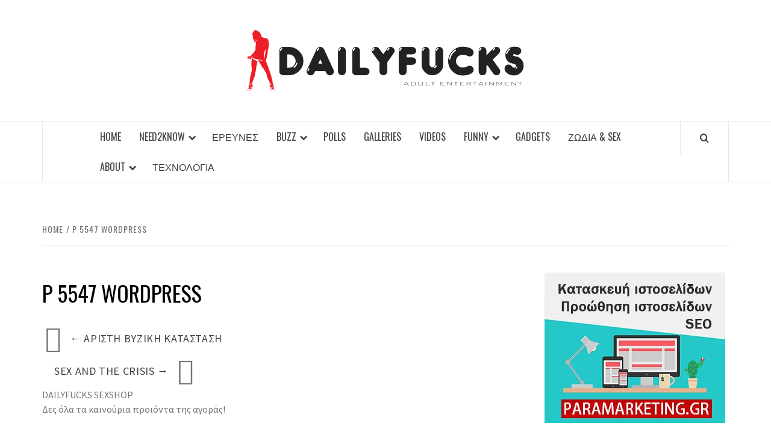

--- FILE ---
content_type: text/html; charset=UTF-8
request_url: https://dailyfucks.gr/p-5547-wordpress/
body_size: 14839
content:
<!doctype html>
<html lang="el" prefix="og: https://ogp.me/ns#">

<head>
  <meta charset="UTF-8">
  <meta name="viewport" content="width=device-width, initial-scale=1">
  <link rel="profile" href="http://gmpg.org/xfn/11">

  
<!-- Search Engine Optimization by Rank Math - https://rankmath.com/ -->
<title>p 5547 wordpress - Dailyfucks.gr</title>
<meta name="robots" content="follow, index, max-snippet:-1, max-video-preview:-1, max-image-preview:large"/>
<link rel="canonical" href="https://dailyfucks.gr/p-5547-wordpress/" />
<meta property="og:locale" content="el_GR" />
<meta property="og:type" content="article" />
<meta property="og:title" content="p 5547 wordpress - Dailyfucks.gr" />
<meta property="og:description" content="&larr; Άριστη βυζική κατάσταση Sex and the Crisis &rarr; DAILYFUCKS SEXSHOPΔες όλα τα καινούρια προιόντα" />
<meta property="og:url" content="https://dailyfucks.gr/p-5547-wordpress/" />
<meta property="og:site_name" content="Dailyfucks.gr" />
<meta property="og:updated_time" content="2020-09-19T11:19:48+03:00" />
<meta property="og:image" content="http://www.dailyfucks.gr/files/wp-content/plugins/wp-polls/images/loading.gif" />
<meta property="og:image:alt" content="p 5547 wordpress" />
<meta property="article:published_time" content="2019-01-29T14:26:38+02:00" />
<meta property="article:modified_time" content="2020-09-19T11:19:48+03:00" />
<meta name="twitter:card" content="summary_large_image" />
<meta name="twitter:title" content="p 5547 wordpress - Dailyfucks.gr" />
<meta name="twitter:description" content="&larr; Άριστη βυζική κατάσταση Sex and the Crisis &rarr; DAILYFUCKS SEXSHOPΔες όλα τα καινούρια προιόντα" />
<meta name="twitter:image" content="http://www.dailyfucks.gr/files/wp-content/plugins/wp-polls/images/loading.gif" />
<meta name="twitter:label1" content="Time to read" />
<meta name="twitter:data1" content="2 minutes" />
<script type="application/ld+json" class="rank-math-schema">{"@context":"https://schema.org","@graph":[{"@type":["Person","Organization"],"@id":"https://dailyfucks.gr/#person","name":"\u039a\u03c5\u03c1\u03b9\u03b1\u03ba\u03ae \u039a\u03b1\u03bd\u03bf\u03bd\u03af\u03b4\u03bf\u03c5","logo":{"@type":"ImageObject","@id":"https://dailyfucks.gr/#logo","url":"https://dailyfucks.gr/wp-content/uploads/2019/03/DAILYFUCKS-LOGO.png","contentUrl":"https://dailyfucks.gr/wp-content/uploads/2019/03/DAILYFUCKS-LOGO.png","caption":"Dailyfucks.gr","inLanguage":"el","width":"460","height":"101"},"image":{"@type":"ImageObject","@id":"https://dailyfucks.gr/#logo","url":"https://dailyfucks.gr/wp-content/uploads/2019/03/DAILYFUCKS-LOGO.png","contentUrl":"https://dailyfucks.gr/wp-content/uploads/2019/03/DAILYFUCKS-LOGO.png","caption":"Dailyfucks.gr","inLanguage":"el","width":"460","height":"101"}},{"@type":"WebSite","@id":"https://dailyfucks.gr/#website","url":"https://dailyfucks.gr","name":"Dailyfucks.gr","publisher":{"@id":"https://dailyfucks.gr/#person"},"inLanguage":"el"},{"@type":"ImageObject","@id":"http://www.dailyfucks.gr/files/wp-content/plugins/wp-polls/images/loading.gif","url":"http://www.dailyfucks.gr/files/wp-content/plugins/wp-polls/images/loading.gif","width":"200","height":"200","inLanguage":"el"},{"@type":"WebPage","@id":"https://dailyfucks.gr/p-5547-wordpress/#webpage","url":"https://dailyfucks.gr/p-5547-wordpress/","name":"p 5547 wordpress - Dailyfucks.gr","datePublished":"2019-01-29T14:26:38+02:00","dateModified":"2020-09-19T11:19:48+03:00","isPartOf":{"@id":"https://dailyfucks.gr/#website"},"primaryImageOfPage":{"@id":"http://www.dailyfucks.gr/files/wp-content/plugins/wp-polls/images/loading.gif"},"inLanguage":"el"},{"@type":"Person","@id":"https://dailyfucks.gr/author/","url":"https://dailyfucks.gr/author/","image":{"@type":"ImageObject","@id":"https://secure.gravatar.com/avatar/?s=96&amp;d=mm&amp;r=g","url":"https://secure.gravatar.com/avatar/?s=96&amp;d=mm&amp;r=g","inLanguage":"el"}},{"@type":"Article","headline":"p 5547 wordpress - Dailyfucks.gr","datePublished":"2019-01-29T14:26:38+02:00","dateModified":"2020-09-19T11:19:48+03:00","author":{"@id":"https://dailyfucks.gr/author/"},"publisher":{"@id":"https://dailyfucks.gr/#person"},"description":"\u039f\u03b9 \u03c4\u03b7\u03b3\u03b1\u03bd\u03b7\u03c4\u03ad\u03c2 \u03c0\u03b1\u03c4\u03ac\u03c4\u03b5\u03c2 \u03ba\u03b1\u03b9 \u03c4\u03b1 \u03c4\u03c3\u03b9\u03c0\u03c2 \u03c7\u03ac\u03c1\u03b7 \u03c3\u03c4\u03bf \u03b1\u03bb\u03ac\u03c4\u03b9 \u03c0\u03bf\u03c5 \u03c0\u03b5\u03c1\u03b9\u03ad\u03c7\u03bf\u03c5\u03bd \u03bc\u03b5\u03b9\u03ce\u03bd\u03bf\u03c5\u03bd \u03c4\u03b1 \u03b5\u03c0\u03af\u03c0\u03b5\u03b4\u03b1 \u03c4\u03c9\u03bd \u03bf\u03c1\u03bc\u03bf\u03bd\u03ce\u03bd \u03c0\u03bf\u03c5 \u03c0\u03c1\u03bf\u03ba\u03b1\u03bb\u03bf\u03cd\u03bd \u03ac\u03b3\u03c7\u03bf\u03c2, \u03b5\u03bd\u03ce \u03c0\u03b1\u03c1\u03ac\u03bb\u03bb\u03b7\u03bb\u03b1 \u03b1\u03c5\u03be\u03ac\u03bd\u03bf\u03c5\u03bd \u03c4\u03b1 \u03b5\u03c0\u03af\u03c0\u03b5\u03b4\u03b1 \u03c4\u03b7\u03c2 \u00ab\u03bf\u03c1\u03bc\u03cc\u03bd\u03b7\u03c2 \u03c4\u03bf\u03c5 \u03ad\u03c1\u03c9\u03c4\u03b1\u00bb \u03c3\u03c4\u03bf \u03b1\u03af\u03bc\u03b1. \u0388\u03c1\u03b5\u03c5\u03bd\u03b1 \u03c0\u03bf\u03c5 \u03b4\u03b7\u03bc\u03bf\u03c3\u03b9\u03b5\u03cd\u03b8\u03b7\u03ba\u03b5 \u03c3\u03c4\u03b7\u03bd Journal of Neuroscience \u03ad\u03b4\u03b5\u03b9\u03be\u03b5 \u03cc\u03c4\u03b9 \u03b7 \u03c0\u03c1\u03bf\u03c4\u03af\u03bc\u03b7\u03c3\u03ae \u03bc\u03b1\u03c2 \u03b4\u03b5\u03bd \u03b5\u03af\u03bd\u03b1\u03b9 \u03c4\u03c5\u03c7\u03b1\u03af\u03b1. \u2018E\u03b3\u03b9\u03bd\u03b5 \u03c3\u03b5 \u03b1\u03c1\u03bf\u03c5\u03c1\u03b1\u03af\u03bf\u03c5\u03c2 \u03ba\u03b1\u03b9 \u03ad\u03b4\u03b5\u03b9\u03be\u03b5 \u03cc\u03c4\u03b9 \u03b7 \u03b1\u03bd\u03c4\u03af\u03b4\u03c1\u03b1\u03c3\u03ae \u03c4\u03bf\u03c5\u03c2 \u03c3\u03b5 \u03bc\u03b9\u03b1 \u03c3\u03c4\u03c1\u03b5\u03c3\u03bf\u03b3\u03cc\u03bd\u03bf \u03ba\u03b1\u03c4\u03ac\u03c3\u03c4\u03b1\u03c3\u03b7, \u03cc\u03c0\u03c9\u03c2 \u03b5\u03af\u03bd\u03b1\u03b9 \u03bf \u03b5\u03b3\u03ba\u03bb\u03b5\u03b9\u03c3\u03bc\u03cc\u03c2, \u03b4\u03b9\u03b1\u03c6\u03bf\u03c1\u03bf\u03c0\u03bf\u03b9\u03ae\u03b8\u03b7\u03ba\u03b5 \u03b1\u03bd\u03ac\u03bb\u03bf\u03b3\u03b1 \u03bc\u03b5 \u03c4\u03b1 \u03b5\u03c0\u03af\u03c0\u03b5\u03b4\u03b1 \u03b1\u03bb\u03b1\u03c4\u03b9\u03bf\u03cd \u03c0\u03bf\u03c5 \u03b5\u03af\u03c7\u03b1\u03bd \u03c3\u03c4\u03bf \u03c3\u03ce\u03bc\u03b1 \u03c4\u03bf\u03c5\u03c2.","name":"p 5547 wordpress - Dailyfucks.gr","@id":"https://dailyfucks.gr/p-5547-wordpress/#richSnippet","isPartOf":{"@id":"https://dailyfucks.gr/p-5547-wordpress/#webpage"},"image":{"@id":"http://www.dailyfucks.gr/files/wp-content/plugins/wp-polls/images/loading.gif"},"inLanguage":"el","mainEntityOfPage":{"@id":"https://dailyfucks.gr/p-5547-wordpress/#webpage"}}]}</script>
<!-- /Rank Math WordPress SEO plugin -->

<link rel='dns-prefetch' href='//fonts.googleapis.com' />
<link rel="alternate" type="application/rss+xml" title="Ροή RSS &raquo; Dailyfucks.gr" href="https://dailyfucks.gr/feed/" />
<link rel="alternate" type="application/rss+xml" title="Ροή Σχολίων &raquo; Dailyfucks.gr" href="https://dailyfucks.gr/comments/feed/" />
<link rel="alternate" title="oEmbed (JSON)" type="application/json+oembed" href="https://dailyfucks.gr/wp-json/oembed/1.0/embed?url=https%3A%2F%2Fdailyfucks.gr%2Fp-5547-wordpress%2F" />
<link rel="alternate" title="oEmbed (XML)" type="text/xml+oembed" href="https://dailyfucks.gr/wp-json/oembed/1.0/embed?url=https%3A%2F%2Fdailyfucks.gr%2Fp-5547-wordpress%2F&#038;format=xml" />
<style id='wp-img-auto-sizes-contain-inline-css' type='text/css'>
img:is([sizes=auto i],[sizes^="auto," i]){contain-intrinsic-size:3000px 1500px}
/*# sourceURL=wp-img-auto-sizes-contain-inline-css */
</style>
<style id='wp-emoji-styles-inline-css' type='text/css'>

	img.wp-smiley, img.emoji {
		display: inline !important;
		border: none !important;
		box-shadow: none !important;
		height: 1em !important;
		width: 1em !important;
		margin: 0 0.07em !important;
		vertical-align: -0.1em !important;
		background: none !important;
		padding: 0 !important;
	}
/*# sourceURL=wp-emoji-styles-inline-css */
</style>
<style id='wp-block-library-inline-css' type='text/css'>
:root{--wp-block-synced-color:#7a00df;--wp-block-synced-color--rgb:122,0,223;--wp-bound-block-color:var(--wp-block-synced-color);--wp-editor-canvas-background:#ddd;--wp-admin-theme-color:#007cba;--wp-admin-theme-color--rgb:0,124,186;--wp-admin-theme-color-darker-10:#006ba1;--wp-admin-theme-color-darker-10--rgb:0,107,160.5;--wp-admin-theme-color-darker-20:#005a87;--wp-admin-theme-color-darker-20--rgb:0,90,135;--wp-admin-border-width-focus:2px}@media (min-resolution:192dpi){:root{--wp-admin-border-width-focus:1.5px}}.wp-element-button{cursor:pointer}:root .has-very-light-gray-background-color{background-color:#eee}:root .has-very-dark-gray-background-color{background-color:#313131}:root .has-very-light-gray-color{color:#eee}:root .has-very-dark-gray-color{color:#313131}:root .has-vivid-green-cyan-to-vivid-cyan-blue-gradient-background{background:linear-gradient(135deg,#00d084,#0693e3)}:root .has-purple-crush-gradient-background{background:linear-gradient(135deg,#34e2e4,#4721fb 50%,#ab1dfe)}:root .has-hazy-dawn-gradient-background{background:linear-gradient(135deg,#faaca8,#dad0ec)}:root .has-subdued-olive-gradient-background{background:linear-gradient(135deg,#fafae1,#67a671)}:root .has-atomic-cream-gradient-background{background:linear-gradient(135deg,#fdd79a,#004a59)}:root .has-nightshade-gradient-background{background:linear-gradient(135deg,#330968,#31cdcf)}:root .has-midnight-gradient-background{background:linear-gradient(135deg,#020381,#2874fc)}:root{--wp--preset--font-size--normal:16px;--wp--preset--font-size--huge:42px}.has-regular-font-size{font-size:1em}.has-larger-font-size{font-size:2.625em}.has-normal-font-size{font-size:var(--wp--preset--font-size--normal)}.has-huge-font-size{font-size:var(--wp--preset--font-size--huge)}.has-text-align-center{text-align:center}.has-text-align-left{text-align:left}.has-text-align-right{text-align:right}.has-fit-text{white-space:nowrap!important}#end-resizable-editor-section{display:none}.aligncenter{clear:both}.items-justified-left{justify-content:flex-start}.items-justified-center{justify-content:center}.items-justified-right{justify-content:flex-end}.items-justified-space-between{justify-content:space-between}.screen-reader-text{border:0;clip-path:inset(50%);height:1px;margin:-1px;overflow:hidden;padding:0;position:absolute;width:1px;word-wrap:normal!important}.screen-reader-text:focus{background-color:#ddd;clip-path:none;color:#444;display:block;font-size:1em;height:auto;left:5px;line-height:normal;padding:15px 23px 14px;text-decoration:none;top:5px;width:auto;z-index:100000}html :where(.has-border-color){border-style:solid}html :where([style*=border-top-color]){border-top-style:solid}html :where([style*=border-right-color]){border-right-style:solid}html :where([style*=border-bottom-color]){border-bottom-style:solid}html :where([style*=border-left-color]){border-left-style:solid}html :where([style*=border-width]){border-style:solid}html :where([style*=border-top-width]){border-top-style:solid}html :where([style*=border-right-width]){border-right-style:solid}html :where([style*=border-bottom-width]){border-bottom-style:solid}html :where([style*=border-left-width]){border-left-style:solid}html :where(img[class*=wp-image-]){height:auto;max-width:100%}:where(figure){margin:0 0 1em}html :where(.is-position-sticky){--wp-admin--admin-bar--position-offset:var(--wp-admin--admin-bar--height,0px)}@media screen and (max-width:600px){html :where(.is-position-sticky){--wp-admin--admin-bar--position-offset:0px}}

/*# sourceURL=wp-block-library-inline-css */
</style><style id='global-styles-inline-css' type='text/css'>
:root{--wp--preset--aspect-ratio--square: 1;--wp--preset--aspect-ratio--4-3: 4/3;--wp--preset--aspect-ratio--3-4: 3/4;--wp--preset--aspect-ratio--3-2: 3/2;--wp--preset--aspect-ratio--2-3: 2/3;--wp--preset--aspect-ratio--16-9: 16/9;--wp--preset--aspect-ratio--9-16: 9/16;--wp--preset--color--black: #000000;--wp--preset--color--cyan-bluish-gray: #abb8c3;--wp--preset--color--white: #ffffff;--wp--preset--color--pale-pink: #f78da7;--wp--preset--color--vivid-red: #cf2e2e;--wp--preset--color--luminous-vivid-orange: #ff6900;--wp--preset--color--luminous-vivid-amber: #fcb900;--wp--preset--color--light-green-cyan: #7bdcb5;--wp--preset--color--vivid-green-cyan: #00d084;--wp--preset--color--pale-cyan-blue: #8ed1fc;--wp--preset--color--vivid-cyan-blue: #0693e3;--wp--preset--color--vivid-purple: #9b51e0;--wp--preset--gradient--vivid-cyan-blue-to-vivid-purple: linear-gradient(135deg,rgb(6,147,227) 0%,rgb(155,81,224) 100%);--wp--preset--gradient--light-green-cyan-to-vivid-green-cyan: linear-gradient(135deg,rgb(122,220,180) 0%,rgb(0,208,130) 100%);--wp--preset--gradient--luminous-vivid-amber-to-luminous-vivid-orange: linear-gradient(135deg,rgb(252,185,0) 0%,rgb(255,105,0) 100%);--wp--preset--gradient--luminous-vivid-orange-to-vivid-red: linear-gradient(135deg,rgb(255,105,0) 0%,rgb(207,46,46) 100%);--wp--preset--gradient--very-light-gray-to-cyan-bluish-gray: linear-gradient(135deg,rgb(238,238,238) 0%,rgb(169,184,195) 100%);--wp--preset--gradient--cool-to-warm-spectrum: linear-gradient(135deg,rgb(74,234,220) 0%,rgb(151,120,209) 20%,rgb(207,42,186) 40%,rgb(238,44,130) 60%,rgb(251,105,98) 80%,rgb(254,248,76) 100%);--wp--preset--gradient--blush-light-purple: linear-gradient(135deg,rgb(255,206,236) 0%,rgb(152,150,240) 100%);--wp--preset--gradient--blush-bordeaux: linear-gradient(135deg,rgb(254,205,165) 0%,rgb(254,45,45) 50%,rgb(107,0,62) 100%);--wp--preset--gradient--luminous-dusk: linear-gradient(135deg,rgb(255,203,112) 0%,rgb(199,81,192) 50%,rgb(65,88,208) 100%);--wp--preset--gradient--pale-ocean: linear-gradient(135deg,rgb(255,245,203) 0%,rgb(182,227,212) 50%,rgb(51,167,181) 100%);--wp--preset--gradient--electric-grass: linear-gradient(135deg,rgb(202,248,128) 0%,rgb(113,206,126) 100%);--wp--preset--gradient--midnight: linear-gradient(135deg,rgb(2,3,129) 0%,rgb(40,116,252) 100%);--wp--preset--font-size--small: 13px;--wp--preset--font-size--medium: 20px;--wp--preset--font-size--large: 36px;--wp--preset--font-size--x-large: 42px;--wp--preset--spacing--20: 0.44rem;--wp--preset--spacing--30: 0.67rem;--wp--preset--spacing--40: 1rem;--wp--preset--spacing--50: 1.5rem;--wp--preset--spacing--60: 2.25rem;--wp--preset--spacing--70: 3.38rem;--wp--preset--spacing--80: 5.06rem;--wp--preset--shadow--natural: 6px 6px 9px rgba(0, 0, 0, 0.2);--wp--preset--shadow--deep: 12px 12px 50px rgba(0, 0, 0, 0.4);--wp--preset--shadow--sharp: 6px 6px 0px rgba(0, 0, 0, 0.2);--wp--preset--shadow--outlined: 6px 6px 0px -3px rgb(255, 255, 255), 6px 6px rgb(0, 0, 0);--wp--preset--shadow--crisp: 6px 6px 0px rgb(0, 0, 0);}:root { --wp--style--global--content-size: 775px;--wp--style--global--wide-size: 1140px; }:where(body) { margin: 0; }.wp-site-blocks > .alignleft { float: left; margin-right: 2em; }.wp-site-blocks > .alignright { float: right; margin-left: 2em; }.wp-site-blocks > .aligncenter { justify-content: center; margin-left: auto; margin-right: auto; }:where(.wp-site-blocks) > * { margin-block-start: 24px; margin-block-end: 0; }:where(.wp-site-blocks) > :first-child { margin-block-start: 0; }:where(.wp-site-blocks) > :last-child { margin-block-end: 0; }:root { --wp--style--block-gap: 24px; }:root :where(.is-layout-flow) > :first-child{margin-block-start: 0;}:root :where(.is-layout-flow) > :last-child{margin-block-end: 0;}:root :where(.is-layout-flow) > *{margin-block-start: 24px;margin-block-end: 0;}:root :where(.is-layout-constrained) > :first-child{margin-block-start: 0;}:root :where(.is-layout-constrained) > :last-child{margin-block-end: 0;}:root :where(.is-layout-constrained) > *{margin-block-start: 24px;margin-block-end: 0;}:root :where(.is-layout-flex){gap: 24px;}:root :where(.is-layout-grid){gap: 24px;}.is-layout-flow > .alignleft{float: left;margin-inline-start: 0;margin-inline-end: 2em;}.is-layout-flow > .alignright{float: right;margin-inline-start: 2em;margin-inline-end: 0;}.is-layout-flow > .aligncenter{margin-left: auto !important;margin-right: auto !important;}.is-layout-constrained > .alignleft{float: left;margin-inline-start: 0;margin-inline-end: 2em;}.is-layout-constrained > .alignright{float: right;margin-inline-start: 2em;margin-inline-end: 0;}.is-layout-constrained > .aligncenter{margin-left: auto !important;margin-right: auto !important;}.is-layout-constrained > :where(:not(.alignleft):not(.alignright):not(.alignfull)){max-width: var(--wp--style--global--content-size);margin-left: auto !important;margin-right: auto !important;}.is-layout-constrained > .alignwide{max-width: var(--wp--style--global--wide-size);}body .is-layout-flex{display: flex;}.is-layout-flex{flex-wrap: wrap;align-items: center;}.is-layout-flex > :is(*, div){margin: 0;}body .is-layout-grid{display: grid;}.is-layout-grid > :is(*, div){margin: 0;}body{padding-top: 0px;padding-right: 0px;padding-bottom: 0px;padding-left: 0px;}a:where(:not(.wp-element-button)){text-decoration: none;}:root :where(.wp-element-button, .wp-block-button__link){background-color: #32373c;border-width: 0;color: #fff;font-family: inherit;font-size: inherit;font-style: inherit;font-weight: inherit;letter-spacing: inherit;line-height: inherit;padding-top: calc(0.667em + 2px);padding-right: calc(1.333em + 2px);padding-bottom: calc(0.667em + 2px);padding-left: calc(1.333em + 2px);text-decoration: none;text-transform: inherit;}.has-black-color{color: var(--wp--preset--color--black) !important;}.has-cyan-bluish-gray-color{color: var(--wp--preset--color--cyan-bluish-gray) !important;}.has-white-color{color: var(--wp--preset--color--white) !important;}.has-pale-pink-color{color: var(--wp--preset--color--pale-pink) !important;}.has-vivid-red-color{color: var(--wp--preset--color--vivid-red) !important;}.has-luminous-vivid-orange-color{color: var(--wp--preset--color--luminous-vivid-orange) !important;}.has-luminous-vivid-amber-color{color: var(--wp--preset--color--luminous-vivid-amber) !important;}.has-light-green-cyan-color{color: var(--wp--preset--color--light-green-cyan) !important;}.has-vivid-green-cyan-color{color: var(--wp--preset--color--vivid-green-cyan) !important;}.has-pale-cyan-blue-color{color: var(--wp--preset--color--pale-cyan-blue) !important;}.has-vivid-cyan-blue-color{color: var(--wp--preset--color--vivid-cyan-blue) !important;}.has-vivid-purple-color{color: var(--wp--preset--color--vivid-purple) !important;}.has-black-background-color{background-color: var(--wp--preset--color--black) !important;}.has-cyan-bluish-gray-background-color{background-color: var(--wp--preset--color--cyan-bluish-gray) !important;}.has-white-background-color{background-color: var(--wp--preset--color--white) !important;}.has-pale-pink-background-color{background-color: var(--wp--preset--color--pale-pink) !important;}.has-vivid-red-background-color{background-color: var(--wp--preset--color--vivid-red) !important;}.has-luminous-vivid-orange-background-color{background-color: var(--wp--preset--color--luminous-vivid-orange) !important;}.has-luminous-vivid-amber-background-color{background-color: var(--wp--preset--color--luminous-vivid-amber) !important;}.has-light-green-cyan-background-color{background-color: var(--wp--preset--color--light-green-cyan) !important;}.has-vivid-green-cyan-background-color{background-color: var(--wp--preset--color--vivid-green-cyan) !important;}.has-pale-cyan-blue-background-color{background-color: var(--wp--preset--color--pale-cyan-blue) !important;}.has-vivid-cyan-blue-background-color{background-color: var(--wp--preset--color--vivid-cyan-blue) !important;}.has-vivid-purple-background-color{background-color: var(--wp--preset--color--vivid-purple) !important;}.has-black-border-color{border-color: var(--wp--preset--color--black) !important;}.has-cyan-bluish-gray-border-color{border-color: var(--wp--preset--color--cyan-bluish-gray) !important;}.has-white-border-color{border-color: var(--wp--preset--color--white) !important;}.has-pale-pink-border-color{border-color: var(--wp--preset--color--pale-pink) !important;}.has-vivid-red-border-color{border-color: var(--wp--preset--color--vivid-red) !important;}.has-luminous-vivid-orange-border-color{border-color: var(--wp--preset--color--luminous-vivid-orange) !important;}.has-luminous-vivid-amber-border-color{border-color: var(--wp--preset--color--luminous-vivid-amber) !important;}.has-light-green-cyan-border-color{border-color: var(--wp--preset--color--light-green-cyan) !important;}.has-vivid-green-cyan-border-color{border-color: var(--wp--preset--color--vivid-green-cyan) !important;}.has-pale-cyan-blue-border-color{border-color: var(--wp--preset--color--pale-cyan-blue) !important;}.has-vivid-cyan-blue-border-color{border-color: var(--wp--preset--color--vivid-cyan-blue) !important;}.has-vivid-purple-border-color{border-color: var(--wp--preset--color--vivid-purple) !important;}.has-vivid-cyan-blue-to-vivid-purple-gradient-background{background: var(--wp--preset--gradient--vivid-cyan-blue-to-vivid-purple) !important;}.has-light-green-cyan-to-vivid-green-cyan-gradient-background{background: var(--wp--preset--gradient--light-green-cyan-to-vivid-green-cyan) !important;}.has-luminous-vivid-amber-to-luminous-vivid-orange-gradient-background{background: var(--wp--preset--gradient--luminous-vivid-amber-to-luminous-vivid-orange) !important;}.has-luminous-vivid-orange-to-vivid-red-gradient-background{background: var(--wp--preset--gradient--luminous-vivid-orange-to-vivid-red) !important;}.has-very-light-gray-to-cyan-bluish-gray-gradient-background{background: var(--wp--preset--gradient--very-light-gray-to-cyan-bluish-gray) !important;}.has-cool-to-warm-spectrum-gradient-background{background: var(--wp--preset--gradient--cool-to-warm-spectrum) !important;}.has-blush-light-purple-gradient-background{background: var(--wp--preset--gradient--blush-light-purple) !important;}.has-blush-bordeaux-gradient-background{background: var(--wp--preset--gradient--blush-bordeaux) !important;}.has-luminous-dusk-gradient-background{background: var(--wp--preset--gradient--luminous-dusk) !important;}.has-pale-ocean-gradient-background{background: var(--wp--preset--gradient--pale-ocean) !important;}.has-electric-grass-gradient-background{background: var(--wp--preset--gradient--electric-grass) !important;}.has-midnight-gradient-background{background: var(--wp--preset--gradient--midnight) !important;}.has-small-font-size{font-size: var(--wp--preset--font-size--small) !important;}.has-medium-font-size{font-size: var(--wp--preset--font-size--medium) !important;}.has-large-font-size{font-size: var(--wp--preset--font-size--large) !important;}.has-x-large-font-size{font-size: var(--wp--preset--font-size--x-large) !important;}
/*# sourceURL=global-styles-inline-css */
</style>

<link rel='stylesheet' id='titan-adminbar-styles-css' href='https://dailyfucks.gr/wp-content/plugins/anti-spam/assets/css/admin-bar.css?ver=7.3.5' type='text/css' media='all' />
<link rel='stylesheet' id='aft-icons-css' href='https://dailyfucks.gr/wp-content/themes/elegant-magazine/assets/icons/style.css?ver=6.9' type='text/css' media='all' />
<link rel='stylesheet' id='bootstrap-css' href='https://dailyfucks.gr/wp-content/themes/elegant-magazine/assets/bootstrap/css/bootstrap.min.css?ver=6.9' type='text/css' media='all' />
<link rel='stylesheet' id='slick-css' href='https://dailyfucks.gr/wp-content/themes/elegant-magazine/assets/slick/css/slick.min.css?ver=6.9' type='text/css' media='all' />
<link rel='stylesheet' id='sidr-css' href='https://dailyfucks.gr/wp-content/themes/elegant-magazine/assets/sidr/css/jquery.sidr.dark.css?ver=6.9' type='text/css' media='all' />
<link rel='stylesheet' id='elegant-magazine-google-fonts-css' href='https://fonts.googleapis.com/css?family=Oswald:300,400,700|Source%20Sans%20Pro:400,400i,700,700i&#038;subset=latin,latin-ext' type='text/css' media='all' />
<link rel='stylesheet' id='elegant-magazine-style-css' href='https://dailyfucks.gr/wp-content/themes/elegant-magazine/style.css?ver=6.9' type='text/css' media='all' />
<style id='elegant-magazine-style-inline-css' type='text/css'>


                .top-masthead {
        background: #353535;
        }
        .top-masthead-overlay{
        background: rgba(53,53,53,0.75);
        }
        
                .top-masthead, .top-masthead a {
        color: #ffffff;

        }

    
        .elementor-template-full-width .elementor-section.elementor-section-full_width > .elementor-container,
        .elementor-template-full-width .elementor-section.elementor-section-boxed > .elementor-container{
            max-width: 1570px;
        }
        
/*# sourceURL=elegant-magazine-style-inline-css */
</style>
<script type="text/javascript" src="https://dailyfucks.gr/wp-includes/js/jquery/jquery.min.js?ver=3.7.1" id="jquery-core-js"></script>
<script type="text/javascript" src="https://dailyfucks.gr/wp-includes/js/jquery/jquery-migrate.min.js?ver=3.4.1" id="jquery-migrate-js"></script>
<link rel="https://api.w.org/" href="https://dailyfucks.gr/wp-json/" /><link rel="alternate" title="JSON" type="application/json" href="https://dailyfucks.gr/wp-json/wp/v2/pages/946" /><link rel="EditURI" type="application/rsd+xml" title="RSD" href="https://dailyfucks.gr/xmlrpc.php?rsd" />
<meta name="generator" content="WordPress 6.9" />
<link rel='shortlink' href='https://dailyfucks.gr/?p=946' />
<!-- Global site tag (gtag.js) - Google Analytics -->
<script async src="https://www.googletagmanager.com/gtag/js?id=UA-136350018-1"></script>
<script>
  window.dataLayer = window.dataLayer || [];
  function gtag(){dataLayer.push(arguments);}
  gtag('js', new Date());

  gtag('config', 'UA-136350018-1');
</script>        <style type="text/css">
                        .site-title,
            .site-description {
                position: absolute;
                clip: rect(1px, 1px, 1px, 1px);
            }

                    </style>
        <link rel="icon" href="https://dailyfucks.gr/wp-content/uploads/2019/03/cropped-DAILYFUCKS-LOGO-32x32.png" sizes="32x32" />
<link rel="icon" href="https://dailyfucks.gr/wp-content/uploads/2019/03/cropped-DAILYFUCKS-LOGO-192x192.png" sizes="192x192" />
<link rel="apple-touch-icon" href="https://dailyfucks.gr/wp-content/uploads/2019/03/cropped-DAILYFUCKS-LOGO-180x180.png" />
<meta name="msapplication-TileImage" content="https://dailyfucks.gr/wp-content/uploads/2019/03/cropped-DAILYFUCKS-LOGO-270x270.png" />
</head>

<body class="wp-singular page-template page-template-template_2 page-template-template_2-php page page-id-946 wp-custom-logo wp-embed-responsive wp-theme-elegant-magazine align-content-left disable-default-home-content">

  
      <div id="af-preloader">
      <div class="af-loader">
        <div class="loader-circle"></div>
      </div>
    </div>
  
  <div id="page" class="site">
    <a class="skip-link screen-reader-text" href="#content">Skip to content</a>
        <header id="masthead" class="site-header">
            <div class="masthead-banner " data-background="">
        <div class="container">
          <div class="row">
            <div class="col-md-12">
              <div class="site-branding">
                <a href="https://dailyfucks.gr/" class="custom-logo-link" rel="home"><img width="460" height="101" src="https://dailyfucks.gr/wp-content/uploads/2019/03/DAILYFUCKS-LOGO.png" class="custom-logo" alt="DAILYFUCKS-LOGO" decoding="async" srcset="https://dailyfucks.gr/wp-content/uploads/2019/03/DAILYFUCKS-LOGO.png 460w, https://dailyfucks.gr/wp-content/uploads/2019/03/DAILYFUCKS-LOGO-300x66.png 300w" sizes="(max-width: 460px) 100vw, 460px" title="p 5547 wordpress" /></a>                  <p class="site-title font-family-1">
                    <a href="https://dailyfucks.gr/" rel="home">Dailyfucks.gr</a>
                  </p>
                
                                  <p class="site-description">Best News Around The World!</p>
                              </div>
            </div>
          </div>
        </div>
      </div>
      <nav id="site-navigation" class="main-navigation">
        <div class="container">
          <div class="row">
            <div class="col-md-12">
              <div class="navigation-container">
                                <span class="af-search-click icon-search">
                  <a href="#" aria-label="Search"><i class="fa fa-search"></i></a>
                </span>
                <button class="toggle-menu" aria-controls="primary-menu">
                  <span class="screen-reader-text">Primary Menu</span>
                  <i class="ham"></i>
                </button>
                <div class="menu main-menu"><ul id="primary-menu" class="menu"><li id="menu-item-2" class="menu-item menu-item-type-post_type menu-item-object-page menu-item-2"><a href="https://dailyfucks.gr/home/">Home</a></li>
<li id="menu-item-4" class="menu-item menu-item-type-post_type menu-item-object-page menu-item-privacy-policy menu-item-has-children menu-item-4"><a rel="privacy-policy" href="https://dailyfucks.gr/need2know/">Need2know</a>
<ul class="sub-menu">
	<li id="menu-item-6" class="menu-item menu-item-type-post_type menu-item-object-page menu-item-6"><a href="https://dailyfucks.gr/%ce%bf%ce%bc%ce%b1%ce%b4%ce%b9%ce%ba%cf%8c-sex/">Ομαδικό sex</a></li>
	<li id="menu-item-8" class="menu-item menu-item-type-post_type menu-item-object-page menu-item-8"><a href="https://dailyfucks.gr/one-night-stand/">One Night Stand</a></li>
	<li id="menu-item-10" class="menu-item menu-item-type-post_type menu-item-object-page menu-item-10"><a href="https://dailyfucks.gr/%cf%83%cf%84%ce%bf%ce%bc%ce%b1%cf%84%ce%b9%ce%ba%cf%8c-sex/">Στοματικό sex</a></li>
	<li id="menu-item-12" class="menu-item menu-item-type-post_type menu-item-object-page menu-item-12"><a href="https://dailyfucks.gr/%cf%80%cf%81%ce%bf%cf%86%cf%85%ce%bb%ce%b1%ce%ba%cf%84%ce%b9%ce%ba%ce%ac/">Προφυλακτικά</a></li>
</ul>
</li>
<li id="menu-item-14" class="menu-item menu-item-type-post_type menu-item-object-page menu-item-14"><a href="https://dailyfucks.gr/%ce%ad%cf%81%ce%b5%cf%85%ce%bd%ce%b5%cf%82/">Έρευνες</a></li>
<li id="menu-item-16" class="menu-item menu-item-type-post_type menu-item-object-page menu-item-has-children menu-item-16"><a href="https://dailyfucks.gr/buzz/">Buzz</a>
<ul class="sub-menu">
	<li id="menu-item-18" class="menu-item menu-item-type-post_type menu-item-object-page menu-item-18"><a href="https://dailyfucks.gr/celebrities/">Celebrities</a></li>
	<li id="menu-item-20" class="menu-item menu-item-type-post_type menu-item-object-page menu-item-20"><a href="https://dailyfucks.gr/showbiz/">Showbiz</a></li>
	<li id="menu-item-22" class="menu-item menu-item-type-post_type menu-item-object-page menu-item-22"><a href="https://dailyfucks.gr/showbitch/">Showbitch</a></li>
	<li id="menu-item-24" class="menu-item menu-item-type-post_type menu-item-object-page menu-item-24"><a href="https://dailyfucks.gr/cinema-news/">Cinema News</a></li>
</ul>
</li>
<li id="menu-item-26" class="menu-item menu-item-type-post_type menu-item-object-page menu-item-26"><a href="https://dailyfucks.gr/polls/">Polls</a></li>
<li id="menu-item-28" class="menu-item menu-item-type-post_type menu-item-object-page menu-item-28"><a href="https://dailyfucks.gr/galleries/">Galleries</a></li>
<li id="menu-item-30" class="menu-item menu-item-type-post_type menu-item-object-page menu-item-30"><a href="https://dailyfucks.gr/videos/">Videos</a></li>
<li id="menu-item-32" class="menu-item menu-item-type-post_type menu-item-object-page menu-item-has-children menu-item-32"><a href="https://dailyfucks.gr/funny/">Funny</a>
<ul class="sub-menu">
	<li id="menu-item-34" class="menu-item menu-item-type-post_type menu-item-object-page menu-item-34"><a href="https://dailyfucks.gr/comixxx/">Comixxx</a></li>
</ul>
</li>
<li id="menu-item-36" class="menu-item menu-item-type-post_type menu-item-object-page menu-item-36"><a href="https://dailyfucks.gr/gadgets/">Gadgets</a></li>
<li id="menu-item-38" class="menu-item menu-item-type-post_type menu-item-object-page menu-item-38"><a href="https://dailyfucks.gr/zodia-sex/">Ζώδια &#038; Sex</a></li>
<li id="menu-item-40" class="menu-item menu-item-type-post_type menu-item-object-page menu-item-has-children menu-item-40"><a href="https://dailyfucks.gr/about/">About</a>
<ul class="sub-menu">
	<li id="menu-item-42" class="menu-item menu-item-type-post_type menu-item-object-page menu-item-42"><a href="https://dailyfucks.gr/wallpapers/">Wallpapers</a></li>
	<li id="menu-item-44" class="menu-item menu-item-type-post_type menu-item-object-page menu-item-44"><a href="https://dailyfucks.gr/newsletter/">Newsletter</a></li>
	<li id="menu-item-46" class="menu-item menu-item-type-post_type menu-item-object-page menu-item-46"><a href="https://dailyfucks.gr/%cf%80%cf%81%ce%bf%ce%b2%ce%bf%ce%bb%ce%ae-%cf%83%cf%84%ce%bf-dailyfucks/">Προβολή στο Dailyfucks</a></li>
	<li id="menu-item-48" class="menu-item menu-item-type-post_type menu-item-object-page menu-item-48"><a href="https://dailyfucks.gr/%ce%b3%cf%81%ce%ac%cf%88%ce%b5-%ce%b3%ce%b9%ce%b1-%cf%84%ce%bf-dailyfucks/">Γράψε για το Dailyfucks</a></li>
</ul>
</li>
<li id="menu-item-4221" class="menu-item menu-item-type-taxonomy menu-item-object-category menu-item-4221"><a href="https://dailyfucks.gr/category/technologia-internet/">Τεχνολογία</a></li>
</ul></div>              </div>
            </div>
          </div>
        </div>
      </nav>
    </header>

    <div id="af-search-wrap">
      <div class="af-search-box table-block">
        <div class="table-block-child v-center text-center">
          <form role="search" method="get" class="search-form" action="https://dailyfucks.gr/">
				<label>
					<span class="screen-reader-text">Αναζήτηση για:</span>
					<input type="search" class="search-field" placeholder="Αναζήτηση&hellip;" value="" name="s" />
				</label>
				<input type="submit" class="search-submit" value="Αναζήτηση" />
			</form>        </div>
      </div>
      <div class="af-search-close af-search-click">
        <span></span>
        <span></span>
      </div>
    </div>

        <div id="content" class="site-content">
      

        <div class="em-breadcrumbs font-family-1">
            <div class="container">
                <div class="row">
                    <div class="col-sm-12">
                        <div role="navigation" aria-label="Breadcrumbs" class="breadcrumb-trail breadcrumbs" itemprop="breadcrumb"><ul class="trail-items" itemscope itemtype="http://schema.org/BreadcrumbList"><meta name="numberOfItems" content="2" /><meta name="itemListOrder" content="Ascending" /><li itemprop="itemListElement" itemscope itemtype="http://schema.org/ListItem" class="trail-item trail-begin"><a href="https://dailyfucks.gr/" rel="home" itemprop="item"><span itemprop="name">Home</span></a><meta itemprop="position" content="1" /></li><li itemprop="itemListElement" itemscope itemtype="http://schema.org/ListItem" class="trail-item trail-end"><a href="https://dailyfucks.gr/p-5547-wordpress/" itemprop="item"><span itemprop="name">p 5547 wordpress</span></a><meta itemprop="position" content="2" /></li></ul></div>                    </div>
                </div>
            </div>
        </div>


   
	<div id="primary" class="content-area">
		<main id="main" class="site-main">

			
<article id="post-946" class="post-946 page type-page status-publish hentry">
	    <header class="entry-header">
		<h1 class="entry-title">p 5547 wordpress</h1>	</header><!-- .entry-header -->
    
	
	<div class="entry-content">
		<div id="main">
<div id="container">
<div id="content" role="main">
<div id="nav-above" class="navigation">
<div class="nav-previous"><a href="http://www.dailyfucks.gr/p_5565_wordpress/" rel="prev"><span class="meta-nav">&larr;</span> Άριστη βυζική κατάσταση</a></div>
<div class="nav-next"><a href="http://www.dailyfucks.gr/p_5571_wordpress/" rel="next">Sex and the Crisis <span class="meta-nav">&rarr;</span></a></div>
<div class="nav-next-ad"><span class="cexitb4awd2s45fkf">DAILYFUCKS SEXSHOP</span><br class="cexitb4awd2s45fkf"/>Δες όλα τα καινούρια προιόντα της αγοράς!</div>
</p></div>
<p><!-- #nav-above --></p>
<div id="post-5547" class="post-5547 post type-post status-publish format-standard hentry category-blog category-need2know tag-men tag-women tag-347 tag-321">
<div class="entry-meta">
                                                <span class="left"><br />
                            <a href="http://www.dailyfucks.gr/cat_1_wordpress/" title="View all posts in Blog" rel="category">Blog</a>, <a href="http://www.dailyfucks.gr/cat_7_wordpress/" title="View all posts in Need2know" rel="category">Need2know</a>                        </span></p>
<div class="clear"></div>
</p></div>
<p><!-- .entry-meta --></p>
<h1 class="entry-title">Οι τηγανητές πατάτες κάνουν καλό στον έρωτα!</h1>
<div class="entry-content">
<p class="cexitb4awd2s45fkf">
<p class="cexitb4awd2s45fkf">Οι τηγανητές πατάτες και τα τσιπς χάρη στο αλάτι που περιέχουν μειώνουν τα επίπεδα των ορμονών που προκαλούν άγχος, ενώ παράλληλα αυξάνουν τα επίπεδα της «ορμόνης του έρωτα» στο αίμα.<span id="more-5547"></span> Έρευνα που δημοσιεύθηκε στην Journal of Neuroscience έδειξε ότι η προτίμησή μας δεν είναι τυχαία. ‘Eγινε σε αρουραίους και έδειξε ότι η αντίδρασή τους σε μια στρεσογόνο κατάσταση, όπως είναι ο εγκλεισμός, διαφοροποιήθηκε ανάλογα με τα επίπεδα αλατιού που είχαν στο σώμα τους.</p>
<p class="cexitb4awd2s45fkf">Σε εκείνους με υψηλά επίπεδα αλατιού, παρατηρήθηκε μειωμένη δραστηριότητα στο νευρικό σύστημα του εγκεφάλου, σε σύγκριση με εκείνους που το αλάτι βρισκόταν σε φυσιολογικό επίπεδο. Επιπλέον, οι υπερνατριαιμικοί, όπως λέγονται όσοι έχουν αυξημένα επίπεδα νατρίου στον οργανισμό τους, συνήλθαν πιο σύντομα από την κρίση άγχους.</p>
<p class="cexitb4awd2s45fkf">Όσο για την ωκυτοκίνη, την ορμόνη που συνδέεται με την ικανότητά μας να δημιουργούμε κοινωνικούς δεσμούς, φιλικούς ή ερωτικούς, παρατηρήθηκε αυξημένη απελευθέρωση σε όσους είχαν υψηλά επίπεδα νατρίου. Και μιας και οι κοινωνικές επαφές συχνά μας αγχώνουν, η ορμόνη αυτή θεωρείται από τους ειδικούς κρίσιμη για την καταπολέμηση του άγχους.</p>
<p class="cexitb4awd2s45fkf">Τέλος, ας μην παραβλέπουμε και το αίσθημα της δίψας που μας προκαλούν οι τηγανίτες πατάτες και τα τσιπς. Σύμφωνα με τους επιστήμονες, ο οργανισμός είναι προετοιμασμένος όταν αντιμετωπίζει αυτό το στρεσογόνο αίσθημα να υπερβαίνει τον φόβο και το άγχος. Έτσι, όταν καταναλώνουμε τα τρόφιμα αυτά, θέτουμε σε λειτουργία τον φυσικό μηχανισμό άμυνας του οργανισμού κατά του άγχους.</p>
<p class="cexitb4awd2s45fkf"><em class="cexitb4awd2s45fkf">Από το NewsIt.gr</em></p>
</p></div>
<p><!-- .entry-content --></p>
<div id="fbdark" style="margin:0 0 20px 0;">
	<fb:comments numposts="10" width="620" xid="5547" title="Οι τηγανητές πατάτες κάνουν καλό στον έρωτα!" simple="1" css="http://www.dailyfucks.gr/wp-content/themes/dailyfucks/fbdark.css" publish_feed="true"></fb:comments>
</div>
<h3 style="margin:0px;">Αν σου άρεσε, θα σου αρέσουν και τα παρακάτω</h3>
<ul>
<li><a href="http://www.dailyfucks.gr/p_6326_wordpress/" rel="bookmark" title="Permanent Link to 10 σημάδια που σου δείχνουν ότι οι φίλοι σου απλά δεν την γουστάρουν">10 σημάδια που σου δείχνουν ότι οι φίλοι σου απλά δεν την γουστάρουν</a></li>
<li><a href="http://www.dailyfucks.gr/p_6253_wordpress/" rel="bookmark" title="Permanent Link to Sexy Twins! Η απόλυτη ανδρική φαντασίωση.">Sexy Twins! Η απόλυτη ανδρική φαντασίωση.</a></li>
<li><a href="http://www.dailyfucks.gr/p_6202_wordpress/" rel="bookmark" title="Permanent Link to Όταν οι εραστές νιώθουν άβολα με το σώμα τους, δεν χαλαρώνουν για να απολαύσουν τον έρωτα.">Όταν οι εραστές νιώθουν άβολα με το σώμα τους, δεν χαλαρώνουν για να απολαύσουν τον έρωτα.</a></li>
<li><a href="http://www.dailyfucks.gr/p_6183_wordpress/" rel="bookmark" title="Permanent Link to Η γυναίκα που ονειρεύεται κάθε άντρας">Η γυναίκα που ονειρεύεται κάθε άντρας</a></li>
<li><a href="http://www.dailyfucks.gr/p_6100_wordpress/" rel="bookmark" title="Permanent Link to Πάνω στην επίδειξη της μαεστρίας του στις πολεμικές τέχνες τον ευνούχισε!">Πάνω στην επίδειξη της μαεστρίας του στις πολεμικές τέχνες τον ευνούχισε!</a></li>
<li><a href="http://www.dailyfucks.gr/p_6091_wordpress/" rel="bookmark" title="Permanent Link to Υπάρχει sex tape με την Jennifer Lopez και σύντομα θα το δούμε!">Υπάρχει sex tape με την Jennifer Lopez και σύντομα θα το δούμε!</a></li>
<li><a href="http://www.dailyfucks.gr/p_6085_wordpress/" rel="bookmark" title="Permanent Link to 8 πράγματα που δεν πρέπει να πεις σε μια γυναίκα που μόλις γνώρισες">8 πράγματα που δεν πρέπει να πεις σε μια γυναίκα που μόλις γνώρισες</a></li>
<li><a href="http://www.dailyfucks.gr/p_6037_wordpress/" rel="bookmark" title="Permanent Link to Sexting: «Eπικοινωνία πονηρού περιεχομένου».">Sexting: «Eπικοινωνία πονηρού περιεχομένου».</a></li>
<li><a href="http://www.dailyfucks.gr/p_6023_wordpress/" rel="bookmark" title="Permanent Link to Πως θα κάνεις τις γυναίκες να τρέχουν από πίσω σου!">Πως θα κάνεις τις γυναίκες να τρέχουν από πίσω σου!</a></li>
<li><a href="http://www.dailyfucks.gr/p_5982_wordpress/" rel="bookmark" title="Permanent Link to Φωτογραφίες του κώλου! Του απίστευτου όμως…">Φωτογραφίες του κώλου! Του απίστευτου όμως&#8230;</a></li>
</ul></div>
<p><!-- #post-## --></p>
<div id="nav-below" class="navigation">
<div class="nav-previous"><a href="http://www.dailyfucks.gr/p_5976_wordpress/" rel="prev"><span class="meta-nav">&larr;</span> Η &#8220;απαγορευμένη&#8221; φωτογραφία της Megan Fox.</a></div>
<div class="nav-next"><a href="http://www.dailyfucks.gr/p_6006_wordpress/" rel="next">Dress Code! <span class="meta-nav">&rarr;</span></a></div>
</p></div>
<p><!-- #nav-below -->
			</div>
<p><!-- #content -->
		</div>
<p><!-- #container --></p>
<div id="primary" class="widget-area" role="complementary">
<ul class="xoxo">
<li id="xmasb-quotes" class="widget-container widget_xmasb_quotes">
<h3 class="widget-title">Daily Nerd</h3>
<div class="xmasb_quotes_quote"><span class="cexitb4awd2s45fkf">Οι Αμερικανοί είναι πρώτοι στη λίστα με τους λαούς που έχουν τις πιο συχνές ετήσιες ερωτικές επαφές με 124 φορές. Στη δεύτερη θέση είναι οι Έλληνες με 117 φορές το χρόνο ενώ στις τελευταίες θέσεις είναι οι Ινδοί με 76 φορές. Τη λίστα κλείνουν οι Ιάπωνες με 36 συνευρέσεις το χρόνο.</span></div>
</li>
<li id="polls-widget-5" class="widget-container widget_polls-widget">
<div id="polls-31" class="wp-polls">
<form id="polls_form_31" class="wp-polls-form" action="../p_5547_wordpress/" method="post">
<p style="display: none;"><input type="hidden" name="poll_id" value="31"/></p>
<h2>Η Έλενα Παπαβασιλείου</h2>
<div id="polls-31-ans" class="wp-polls-ans">
<ul class="wp-polls-ul">
<li><input type="radio" id="poll-answer-98" name="poll_31" value="98"/><label for="poll-answer-98">μου βγάζει κάτι πολύ πρόστυχο.</label></li>
<li><input type="radio" id="poll-answer-99" name="poll_31" value="99"/><label for="poll-answer-99">είναι απλά sexy.</label></li>
<li><input type="radio" id="poll-answer-100" name="poll_31" value="100"/><label for="poll-answer-100">&#8230;δεν ξέρω ποια είναι.</label></li>
</ul>
<p style="text-align: center;"><input type="button" name="vote" value="   Vote   " class="Buttons" onclick="poll_vote(31);"/></p>
<p style="text-align: center;"><a style="font-size:12px; color:#fff;" href="#ViewPollResults" onclick="poll_result(31); return false;" title="Αποτελέσματα">Αποτελέσματα</a></p>
</div></form>
</div>
<div id="polls-31-loading" class="wp-polls-loading"><img decoding="async" src="http://www.dailyfucks.gr/files/wp-content/plugins/wp-polls/images/loading.gif" width="16" height="16" alt="Loading ..." title="Loading ..." class="wp-polls-image"/>&nbsp;Loading &#8230;</div>
</li>
<li id="text-13" class="widget-container widget_text">
<div class="textwidget">
<div style="background:#fff;"><iframe src="http://www.facebook.com/plugins/likebox.php?id=137941806221405&amp;width=300&amp;connections=10&amp;stream=false&amp;header=false&amp;height=282" scrolling="no" frameborder="0" style="border:none; overflow:hidden; width:300px; height:278px;" allowtransparency="true"></iframe></div>
</div>
</li>
<li id="text-28" class="widget-container widget_text">
<div class="textwidget"><iframe src="http://70.38.29.155/debtocracy_300.html" scrolling="no" frameborder="0" marginheight="0" marginwidth="0" width="300" height="250" hspace="0" vspace="0"></iframe></div>
</li>
<li id="text-30" class="widget-container widget_text">
<h3 class="widget-title">THE OFFICIAL DAILYFUCKS SHOP</h3>
<div class="textwidget"><img alt="p 5547 wordpress" decoding="async" style="margin:0 0 10px 0;" src="http://www.dailyfucks.gr/files/wp-content/uploads/2011/05/toys1.gif" border="0"></div>
</li>
<li id="text-19" class="widget-container widget_text">
<h3 class="widget-title">Dailyfucks International</h3>
<div class="textwidget"><img alt="p 5547 wordpress" decoding="async" style="float:left; margin:0 0 20px 0;" src="http://www.dailyfucks.gr/files/wp-content/uploads/2011/04/CAMS.jpg" border="0"></p>
<div class="clear"></div>
</div>
</li>
<li id="text-29" class="widget-container widget_text">
<div class="textwidget"><img alt="p 5547 wordpress" decoding="async" style="margin:0 0 10px 0;" src="http://www.dailyfucks.gr/files/wp-content/uploads/2011/05/toys.gif" border="0">
</div>
</li>
<li id="recent-posts-4" class="widget-container widget_recent_entries">
<h3 class="widget-title">Fresh</h3>
<ul>
<li><a href="http://www.dailyfucks.gr/p_6329_wordpress/" title="Η κόρη της Ornella Muti φωτογραφήθηκε ολόγυμνη σε ομοφυλοφιλικές στάσεις">Η κόρη της Ornella Muti φωτογραφήθηκε ολόγυμνη σε ομοφυλοφιλικές στάσεις</a></li>
<li><a href="http://www.dailyfucks.gr/p_6326_wordpress/" title="10 σημάδια που σου δείχνουν ότι οι φίλοι σου απλά δεν την γουστάρουν">10 σημάδια που σου δείχνουν ότι οι φίλοι σου απλά δεν την γουστάρουν</a></li>
<li><a href="http://www.dailyfucks.gr/p_6322_wordpress/" title="Έντομο παράγει με το πέος του καντάδες των 99,2 decibel">Έντομο παράγει με το πέος του καντάδες των 99,2 decibel</a></li>
<li><a href="http://www.dailyfucks.gr/p_6318_wordpress/" title="LAL: Ένα Twitter μόνο για φλερτ">LAL: Ένα Twitter μόνο για φλερτ</a></li>
<li><a href="http://www.dailyfucks.gr/p_6313_wordpress/" title="Προφυλακτικό με χερούλι!">Προφυλακτικό με χερούλι!</a></li>
</ul>
</li>
<li id="text-27" class="widget-container widget_text">
<div class="textwidget"><iframe scrolling="NO" width="300" height="250" frameborder="0" src="http://www.astrology.gr/modules/mod_zodiac/zodiac3.html"></iframe></div>
</li>
</ul></div>
<p><!-- #primary .widget-area --></p>
<div id="secondary" class="widget-area" role="complementary">
<ul class="xoxo">
<li id="tag_cloud-7" class="widget-container widget_tag_cloud">
<h3 class="widget-title">Tags</h3>
<div class="tagcloud"><a href="http://www.dailyfucks.gr/tag_έρευνες_wordpress/" class="tag-link-321" title="74 topics" style="font-size: 18.761194029851pt;">Έρευνες</a><br />
<a href="http://www.dailyfucks.gr/tag_απιστία_wordpress/" class="tag-link-160" title="8 topics" style="font-size: 9.044776119403pt;">Απιστία</a><br />
<a href="http://www.dailyfucks.gr/tag_αρκάς_wordpress/" class="tag-link-192" title="13 topics" style="font-size: 11.134328358209pt;">Αρκάς</a><br />
<a href="http://www.dailyfucks.gr/tag_γάμος_wordpress/" class="tag-link-328" title="7 topics" style="font-size: 8.5223880597015pt;">Γάμος</a><br />
<a href="http://www.dailyfucks.gr/tag_ειρήνη-χειρδάρη_wordpress/" class="tag-link-94" title="11 topics" style="font-size: 10.402985074627pt;">Ειρήνη Χειρδάρη</a><br />
<a href="http://www.dailyfucks.gr/tag_κώστας-γκουσγκούνης_wordpress/" class="tag-link-66" title="7 topics" style="font-size: 8.5223880597015pt;">Κώστας Γκουσγκούνης</a><br />
<a href="http://www.dailyfucks.gr/tag_μαριάννα-ντούβλη_wordpress/" class="tag-link-41" title="12 topics" style="font-size: 10.716417910448pt;">Μαριάννα Ντούβλη</a><br />
<a href="http://www.dailyfucks.gr/tag_πολιτική_wordpress/" class="tag-link-142" title="17 topics" style="font-size: 12.283582089552pt;">Πολιτική</a><br />
<a href="http://www.dailyfucks.gr/tag_τζούλια-αλεξανδράτου_wordpress/" class="tag-link-42" title="22 topics" style="font-size: 13.328358208955pt;">Τζούλια Αλεξανδράτου</a><br />
<a href="http://www.dailyfucks.gr/tag_ads_wordpress/" class="tag-link-256" title="10 topics" style="font-size: 9.9850746268657pt;">Ads</a><br />
<a href="http://www.dailyfucks.gr/tag_blondes_wordpress/" class="tag-link-175" title="8 topics" style="font-size: 9.044776119403pt;">Blondes</a><br />
<a href="http://www.dailyfucks.gr/tag_boobs_wordpress/" class="tag-link-125" title="17 topics" style="font-size: 12.283582089552pt;">boobs</a><br />
<a href="http://www.dailyfucks.gr/tag_buzz_wordpress/" class="tag-link-6" title="9 topics" style="font-size: 9.5671641791045pt;">Buzz</a><br />
<a href="http://www.dailyfucks.gr/tag_car_wordpress/" class="tag-link-85" title="8 topics" style="font-size: 9.044776119403pt;">Car</a><br />
<a href="http://www.dailyfucks.gr/tag_celebrities_wordpress/" class="tag-link-266" title="27 topics" style="font-size: 14.268656716418pt;">Celebrities</a><br />
<a href="http://www.dailyfucks.gr/tag_condoms_wordpress/" class="tag-link-58" title="14 topics" style="font-size: 11.44776119403pt;">Condoms</a><br />
<a href="http://www.dailyfucks.gr/tag_facebook_wordpress/" class="tag-link-95" title="13 topics" style="font-size: 11.134328358209pt;">Facebook</a><br />
<a href="http://www.dailyfucks.gr/tag_flirt_wordpress/" class="tag-link-96" title="8 topics" style="font-size: 9.044776119403pt;">Flirt</a><br />
<a href="http://www.dailyfucks.gr/tag_funny_wordpress/" class="tag-link-158" title="12 topics" style="font-size: 10.716417910448pt;">Funny</a><br />
<a href="http://www.dailyfucks.gr/tag_galleries_wordpress/" class="tag-link-173" title="33 topics" style="font-size: 15.10447761194pt;">Galleries</a><br />
<a href="http://www.dailyfucks.gr/tag_gay_wordpress/" class="tag-link-137" title="11 topics" style="font-size: 10.402985074627pt;">Gay</a><br />
<a href="http://www.dailyfucks.gr/tag_internet_wordpress/" class="tag-link-50" title="9 topics" style="font-size: 9.5671641791045pt;">internet</a><br />
<a href="http://www.dailyfucks.gr/tag_iphone_wordpress/" class="tag-link-48" title="10 topics" style="font-size: 9.9850746268657pt;">iPhone</a><br />
<a href="http://www.dailyfucks.gr/tag_jokes_wordpress/" class="tag-link-194" title="13 topics" style="font-size: 11.134328358209pt;">Jokes</a><br />
<a href="http://www.dailyfucks.gr/tag_kiss_wordpress/" class="tag-link-134" title="8 topics" style="font-size: 9.044776119403pt;">Kiss</a><br />
<a href="http://www.dailyfucks.gr/tag_lingeries_wordpress/" class="tag-link-166" title="11 topics" style="font-size: 10.402985074627pt;">Lingeries</a><br />
<a href="http://www.dailyfucks.gr/tag_men_wordpress/" class="tag-link-229" title="155 topics" style="font-size: 22pt;">Men</a><br />
<a href="http://www.dailyfucks.gr/tag_music_wordpress/" class="tag-link-270" title="13 topics" style="font-size: 11.134328358209pt;">Music</a><br />
<a href="http://www.dailyfucks.gr/tag_need2know-2_wordpress/" class="tag-link-65" title="40 topics" style="font-size: 15.940298507463pt;">need2know</a><br />
<a href="http://www.dailyfucks.gr/tag_nude_wordpress/" class="tag-link-124" title="9 topics" style="font-size: 9.5671641791045pt;">Nude</a><br />
<a href="http://www.dailyfucks.gr/tag_one-night-stand_wordpress/" class="tag-link-226" title="7 topics" style="font-size: 8.5223880597015pt;">One night stand</a><br />
<a href="http://www.dailyfucks.gr/tag_photos_wordpress/" class="tag-link-331" title="41 topics" style="font-size: 16.044776119403pt;">Photos</a><br />
<a href="http://www.dailyfucks.gr/tag_playboy_wordpress/" class="tag-link-23" title="15 topics" style="font-size: 11.65671641791pt;">Playboy</a><br />
<a href="http://www.dailyfucks.gr/tag_porn_wordpress/" class="tag-link-19" title="33 topics" style="font-size: 15.10447761194pt;">porn</a><br />
<a href="http://www.dailyfucks.gr/tag_pornstar_wordpress/" class="tag-link-13" title="19 topics" style="font-size: 12.701492537313pt;">Pornstar</a><br />
<a href="http://www.dailyfucks.gr/tag_schoolgirls_wordpress/" class="tag-link-162" title="10 topics" style="font-size: 9.9850746268657pt;">Schoolgirls</a><br />
<a href="http://www.dailyfucks.gr/tag_sex_wordpress/" class="tag-link-77" title="39 topics" style="font-size: 15.835820895522pt;">sex</a><br />
<a href="http://www.dailyfucks.gr/tag_sex-tape_wordpress/" class="tag-link-227" title="7 topics" style="font-size: 8.5223880597015pt;">Sex Tape</a><br />
<a href="http://www.dailyfucks.gr/tag_sirina_wordpress/" class="tag-link-22" title="15 topics" style="font-size: 11.65671641791pt;">SIRINA</a><br />
<a href="http://www.dailyfucks.gr/tag_striptease_wordpress/" class="tag-link-75" title="7 topics" style="font-size: 8.5223880597015pt;">Striptease</a><br />
<a href="http://www.dailyfucks.gr/tag_tv_wordpress/" class="tag-link-10" title="12 topics" style="font-size: 10.716417910448pt;">tv</a><br />
<a href="http://www.dailyfucks.gr/tag_viagra_wordpress/" class="tag-link-17" title="6 topics" style="font-size: 8pt;">viagra</a><br />
<a href="http://www.dailyfucks.gr/tag_videos_wordpress/" class="tag-link-59" title="8 topics" style="font-size: 9.044776119403pt;">Videos</a><br />
<a href="http://www.dailyfucks.gr/tag_women_wordpress/" class="tag-link-254" title="103 topics" style="font-size: 20.223880597015pt;">Women</a><br />
<a href="http://www.dailyfucks.gr/tag_zoo_wordpress/" class="tag-link-146" title="9 topics" style="font-size: 9.5671641791045pt;">Zoo</a></div>
</li>
</ul></div>
<p><!-- #secondary .widget-area -->
	</div>
<p><!-- #main --></p>
	</div><!-- .entry-content -->

	</article><!-- #post-946 -->

		</main><!-- #main -->
	</div><!-- #primary -->




<aside id="secondary" class="widget-area">
    <div class="theiaStickySidebar">
	    <div id="media_image-2" class="widget elegant-widget widget_media_image"><a href="https://divramis.gr/"><img width="300" height="250" src="https://dailyfucks.gr/wp-content/uploads/2019/03/WEB-DESIGN-SEO-300x250-300x250.jpg" class="image wp-image-1544  attachment-medium size-medium" alt="SEO" style="max-width: 100%; height: auto;" decoding="async" loading="lazy" title="p 5547 wordpress" /></a></div><div id="media_image-3" class="widget elegant-widget widget_media_image"><a href="https://thikishop.gr/"><img width="300" height="225" src="https://dailyfucks.gr/wp-content/uploads/2019/03/300X225-300x225.jpg" class="image wp-image-1549  attachment-medium size-medium" alt="ΘΗΚΕΣ ΚΙΝΗΤΩΝ" style="max-width: 100%; height: auto;" decoding="async" loading="lazy" srcset="https://dailyfucks.gr/wp-content/uploads/2019/03/300X225-300x225.jpg 300w, https://dailyfucks.gr/wp-content/uploads/2019/03/300X225-768x576.jpg 768w, https://dailyfucks.gr/wp-content/uploads/2019/03/300X225-1024x768.jpg 1024w, https://dailyfucks.gr/wp-content/uploads/2019/03/300X225.jpg 1250w" sizes="auto, (max-width: 300px) 100vw, 300px" title="p 5547 wordpress" /></a></div><div id="media_image-5" class="widget elegant-widget widget_media_image"><a href="https://24gr.gr/service-psugeia-episkeues-epaggelmatika-psugeia-pagomixanes-athina/"><img width="300" height="250" src="https://dailyfucks.gr/wp-content/uploads/2019/03/24-ores-texnikoi-300Χ250-2-300x250.jpg" class="image wp-image-1582  attachment-medium size-medium" alt="ΕΠΙΣΚΕΥΗ ΨΥΓΕΙΩΝ" style="max-width: 100%; height: auto;" decoding="async" loading="lazy" title="p 5547 wordpress" /></a></div><div id="media_image-7" class="widget elegant-widget widget_media_image"><a href="https://alfinodoor.gr/portes-purasfaleias/"><img width="300" height="100" src="https://dailyfucks.gr/wp-content/uploads/2019/05/banner300X100-300x100.gif" class="image wp-image-1795  attachment-medium size-medium" alt="ΠΟΡΤΕΣ ΠΥΡΑΣΦΑΛΕΙΑΣ" style="max-width: 100%; height: auto;" decoding="async" loading="lazy" title="p 5547 wordpress" /></a></div><div id="media_image-9" class="widget elegant-widget widget_media_image"><a href="https://kateris.org/"><img width="300" height="250" src="https://dailyfucks.gr/wp-content/uploads/2019/06/IDK-Banner-300x250-04-300x250.gif" class="image wp-image-2415  attachment-medium size-medium" alt="dairy machines" style="max-width: 100%; height: auto;" decoding="async" loading="lazy" title="p 5547 wordpress" /></a></div>    </div>
</aside><!-- #secondary -->


</div>



<footer class="site-footer">
      <div class="primary-footer">
      <div class="container">
        <div class="row">
          <div class="col-sm-12">
            <div class="row">
                              <div class="primary-footer-area footer-first-widgets-section col-md-4 col-sm-12">
                  <section class="widget-area">
                    <div id="nav_menu-2" class="widget elegant-widget widget_nav_menu"><div class="menu-links-container"><ul id="menu-links" class="menu"><li id="menu-item-1561" class="menu-item menu-item-type-custom menu-item-object-custom menu-item-1561"><a href="https://golden-diamond-escort.com/">call girl</a></li>
<li id="menu-item-1589" class="menu-item menu-item-type-custom menu-item-object-custom menu-item-1589"><a href="https://pmar.gr/">SEO</a></li>
</ul></div></div>                  </section>
                </div>
              
              
                          </div>
          </div>
        </div>
      </div>
    </div>
    <div class="footer-logo-branding">
    <div class="container">
      <div class="row">
        <div class="col-sm-12">
          <div class="footer-logo">
            <div class="site-branding">
              <a href="https://dailyfucks.gr/" class="custom-logo-link" rel="home"><img width="460" height="101" src="https://dailyfucks.gr/wp-content/uploads/2019/03/DAILYFUCKS-LOGO.png" class="custom-logo" alt="DAILYFUCKS-LOGO" decoding="async" srcset="https://dailyfucks.gr/wp-content/uploads/2019/03/DAILYFUCKS-LOGO.png 460w, https://dailyfucks.gr/wp-content/uploads/2019/03/DAILYFUCKS-LOGO-300x66.png 300w" sizes="(max-width: 460px) 100vw, 460px" title="p 5547 wordpress" /></a>              <h3 class="site-title font-family-1">
                <a href="https://dailyfucks.gr/" rel="home">Dailyfucks.gr</a>
              </h3>
                              <p class="site-description">Best News Around The World!</p>
                          </div>
          </div>
        </div>
      </div>
    </div>
  </div>
      <div class="secondary-footer">
      <div class="container">
        <div class="row">
                      <div class="col-sm-12">
              <div class="footer-nav-wrapper">
                <div class="footer-navigation"><ul id="footer-menu" class="menu"><li id="menu-item-1754" class="menu-item menu-item-type-post_type menu-item-object-page menu-item-1754"><a href="https://dailyfucks.gr/site-map/">SITE MAP</a></li>
<li id="menu-item-1755" class="menu-item menu-item-type-post_type menu-item-object-page menu-item-1755"><a href="https://dailyfucks.gr/piotikes-istoselides/">ΠΟΙΟΤΙΚΕΣ ΙΣΤΟΣΕΛΙΔΕΣ</a></li>
</ul></div>              </div>
            </div>
                            </div>
      </div>
    </div>
    <div class="site-info">
    <div class="container">
      <div class="row">
        <div class="col-sm-12">
                                Copyright &copy; All rights reserved.                    <span class="sep"> | </span>
          Theme: <a href="https://afthemes.com/products/elegant-magazine/">Elegant Magazine</a> by <a href="https://afthemes.com/">AF themes</a>.        </div>
      </div>
    </div>
  </div>
</footer>
</div>
<a id="scroll-up" class="secondary-color">
  <i class="fa fa-angle-up"></i>
</a>
<script type="speculationrules">
{"prefetch":[{"source":"document","where":{"and":[{"href_matches":"/*"},{"not":{"href_matches":["/wp-*.php","/wp-admin/*","/wp-content/uploads/*","/wp-content/*","/wp-content/plugins/*","/wp-content/themes/elegant-magazine/*","/*\\?(.+)"]}},{"not":{"selector_matches":"a[rel~=\"nofollow\"]"}},{"not":{"selector_matches":".no-prefetch, .no-prefetch a"}}]},"eagerness":"conservative"}]}
</script>
<script type="text/javascript" src="https://dailyfucks.gr/wp-content/themes/elegant-magazine/js/navigation.js?ver=20151215" id="elegant-magazine-navigation-js"></script>
<script type="text/javascript" src="https://dailyfucks.gr/wp-content/themes/elegant-magazine/js/skip-link-focus-fix.js?ver=20151215" id="elegant-magazine-skip-link-focus-fix-js"></script>
<script type="text/javascript" src="https://dailyfucks.gr/wp-content/themes/elegant-magazine/assets/slick/js/slick.min.js?ver=6.9" id="slick-js"></script>
<script type="text/javascript" src="https://dailyfucks.gr/wp-content/themes/elegant-magazine/assets/bootstrap/js/bootstrap.min.js?ver=6.9" id="bootstrap-js"></script>
<script type="text/javascript" src="https://dailyfucks.gr/wp-content/themes/elegant-magazine/assets/sidr/js/jquery.sidr.min.js?ver=6.9" id="sidr-js"></script>
<script type="text/javascript" src="https://dailyfucks.gr/wp-content/themes/elegant-magazine/assets/jquery-match-height/jquery.matchHeight.min.js?ver=6.9" id="matchheight-js"></script>
<script type="text/javascript" src="https://dailyfucks.gr/wp-content/themes/elegant-magazine/lib/marquee/jquery.marquee.js?ver=6.9" id="marquee-js"></script>
<script type="text/javascript" src="https://dailyfucks.gr/wp-content/themes/elegant-magazine/lib/theiaStickySidebar/theia-sticky-sidebar.min.js?ver=6.9" id="sticky-sidebar-js"></script>
<script type="text/javascript" src="https://dailyfucks.gr/wp-content/themes/elegant-magazine/admin-dashboard/dist/elegant_magazine_scripts.build.js?ver=6.9" id="elegant-magazine-script-js"></script>
<script id="wp-emoji-settings" type="application/json">
{"baseUrl":"https://s.w.org/images/core/emoji/17.0.2/72x72/","ext":".png","svgUrl":"https://s.w.org/images/core/emoji/17.0.2/svg/","svgExt":".svg","source":{"concatemoji":"https://dailyfucks.gr/wp-includes/js/wp-emoji-release.min.js?ver=6.9"}}
</script>
<script type="module">
/* <![CDATA[ */
/*! This file is auto-generated */
const a=JSON.parse(document.getElementById("wp-emoji-settings").textContent),o=(window._wpemojiSettings=a,"wpEmojiSettingsSupports"),s=["flag","emoji"];function i(e){try{var t={supportTests:e,timestamp:(new Date).valueOf()};sessionStorage.setItem(o,JSON.stringify(t))}catch(e){}}function c(e,t,n){e.clearRect(0,0,e.canvas.width,e.canvas.height),e.fillText(t,0,0);t=new Uint32Array(e.getImageData(0,0,e.canvas.width,e.canvas.height).data);e.clearRect(0,0,e.canvas.width,e.canvas.height),e.fillText(n,0,0);const a=new Uint32Array(e.getImageData(0,0,e.canvas.width,e.canvas.height).data);return t.every((e,t)=>e===a[t])}function p(e,t){e.clearRect(0,0,e.canvas.width,e.canvas.height),e.fillText(t,0,0);var n=e.getImageData(16,16,1,1);for(let e=0;e<n.data.length;e++)if(0!==n.data[e])return!1;return!0}function u(e,t,n,a){switch(t){case"flag":return n(e,"\ud83c\udff3\ufe0f\u200d\u26a7\ufe0f","\ud83c\udff3\ufe0f\u200b\u26a7\ufe0f")?!1:!n(e,"\ud83c\udde8\ud83c\uddf6","\ud83c\udde8\u200b\ud83c\uddf6")&&!n(e,"\ud83c\udff4\udb40\udc67\udb40\udc62\udb40\udc65\udb40\udc6e\udb40\udc67\udb40\udc7f","\ud83c\udff4\u200b\udb40\udc67\u200b\udb40\udc62\u200b\udb40\udc65\u200b\udb40\udc6e\u200b\udb40\udc67\u200b\udb40\udc7f");case"emoji":return!a(e,"\ud83e\u1fac8")}return!1}function f(e,t,n,a){let r;const o=(r="undefined"!=typeof WorkerGlobalScope&&self instanceof WorkerGlobalScope?new OffscreenCanvas(300,150):document.createElement("canvas")).getContext("2d",{willReadFrequently:!0}),s=(o.textBaseline="top",o.font="600 32px Arial",{});return e.forEach(e=>{s[e]=t(o,e,n,a)}),s}function r(e){var t=document.createElement("script");t.src=e,t.defer=!0,document.head.appendChild(t)}a.supports={everything:!0,everythingExceptFlag:!0},new Promise(t=>{let n=function(){try{var e=JSON.parse(sessionStorage.getItem(o));if("object"==typeof e&&"number"==typeof e.timestamp&&(new Date).valueOf()<e.timestamp+604800&&"object"==typeof e.supportTests)return e.supportTests}catch(e){}return null}();if(!n){if("undefined"!=typeof Worker&&"undefined"!=typeof OffscreenCanvas&&"undefined"!=typeof URL&&URL.createObjectURL&&"undefined"!=typeof Blob)try{var e="postMessage("+f.toString()+"("+[JSON.stringify(s),u.toString(),c.toString(),p.toString()].join(",")+"));",a=new Blob([e],{type:"text/javascript"});const r=new Worker(URL.createObjectURL(a),{name:"wpTestEmojiSupports"});return void(r.onmessage=e=>{i(n=e.data),r.terminate(),t(n)})}catch(e){}i(n=f(s,u,c,p))}t(n)}).then(e=>{for(const n in e)a.supports[n]=e[n],a.supports.everything=a.supports.everything&&a.supports[n],"flag"!==n&&(a.supports.everythingExceptFlag=a.supports.everythingExceptFlag&&a.supports[n]);var t;a.supports.everythingExceptFlag=a.supports.everythingExceptFlag&&!a.supports.flag,a.supports.everything||((t=a.source||{}).concatemoji?r(t.concatemoji):t.wpemoji&&t.twemoji&&(r(t.twemoji),r(t.wpemoji)))});
//# sourceURL=https://dailyfucks.gr/wp-includes/js/wp-emoji-loader.min.js
/* ]]> */
</script>

</body>

</html>

--- FILE ---
content_type: application/javascript
request_url: https://dailyfucks.gr/wp-content/themes/elegant-magazine/admin-dashboard/dist/elegant_magazine_scripts.build.js?ver=6.9
body_size: 1709
content:
!function(e){var i={};function n(o){if(i[o])return i[o].exports;var s=i[o]={i:o,l:!1,exports:{}};return e[o].call(s.exports,s,s.exports,n),s.l=!0,s.exports}n.m=e,n.c=i,n.d=function(e,i,o){n.o(e,i)||Object.defineProperty(e,i,{enumerable:!0,get:o})},n.r=function(e){"undefined"!=typeof Symbol&&Symbol.toStringTag&&Object.defineProperty(e,Symbol.toStringTag,{value:"Module"}),Object.defineProperty(e,"__esModule",{value:!0})},n.t=function(e,i){if(1&i&&(e=n(e)),8&i)return e;if(4&i&&"object"==typeof e&&e&&e.__esModule)return e;var o=Object.create(null);if(n.r(o),Object.defineProperty(o,"default",{enumerable:!0,value:e}),2&i&&"string"!=typeof e)for(var s in e)n.d(o,s,function(i){return e[i]}.bind(null,s));return o},n.n=function(e){var i=e&&e.__esModule?function(){return e.default}:function(){return e};return n.d(i,"a",i),i},n.o=function(e,i){return Object.prototype.hasOwnProperty.call(e,i)},n.p="",n(n.s=71)}({71:function(e,i){!function(e){"use strict";var i=window.AFTHEMES_JS||{};i.stickyMenu=function(){e(window).scrollTop()>350?e("#masthead").addClass("nav-affix"):e("#masthead").removeClass("nav-affix")},i.mobileMenu={init:function(){this.toggleMenu(),this.menuMobile(),this.menuArrow()},toggleMenu:function(){e("#masthead").on("click",".toggle-menu",(function(i){var n=e(".main-navigation .menu .menu-mobile");"block"==n.css("display")?n.slideUp("300"):n.slideDown("300"),e(".ham").toggleClass("exit")})),e("#masthead .main-navigation ").on("click",".menu-mobile a button",(function(i){i.preventDefault();var n=e(this),o=n.closest("li").find("> .sub-menu");return"none"==o.css("display")?(o.slideDown("300"),n.addClass("active")):(o.slideUp("300"),n.removeClass("active")),!1}))},menuMobile:function(){if(e(".main-navigation .menu > ul").length){var i=e(".main-navigation .menu > ul"),n=i.closest(".main-navigation").data("epointbreak");void 0===n&&(n=991),n>=window.innerWidth?(i.addClass("menu-mobile").removeClass("menu-desktop"),e(".main-navigation .toggle-menu").css("display","block")):(i.addClass("menu-desktop").removeClass("menu-mobile").css("display",""),e(".main-navigation .toggle-menu").css("display",""))}},menuArrow:function(){e("#masthead .main-navigation div.menu > ul").length&&(e("#masthead .main-navigation div.menu > ul .sub-menu").parent("li").find("> a").append('<button class="dropdown-toggle">'),e("#masthead .main-navigation div.menu > ul .children").parent("li").find("> a").append('<button class="dropdown-toggle">'))}},i.DataBackground=function(){e(".data-bg").each((function(i){e(this).attr("data-background")&&e(this).css("background-image","url("+e(this).data("background")+")")})),e(".bg-image").each((function(){var i=e(this).children("img").attr("src");e(this).css("background-image","url("+i+")").children("img").hide()}))},i.SlickCarousel=function(){var i=e(".main-slider"),n=e(".slide-count"),o=n.find(".current"),s=n.find(".total");i.on("init reInit afterChange",(function(e,i,n,a){var t=(n||0)+1;o.text(t),s.text(i.slideCount)})),i.slick({slidesToShow:1,slidesToScroll:1,autoplay:!0,autoplaySpeed:8e3,infinite:!0,nextArrow:'<span class="slide-icon slide-next icon-right fa fa-arrow-right"></span>',prevArrow:'<span class="slide-icon slide-prev icon-left fa fa-arrow-left"></span>',appendArrows:e(".af-navcontrols")}),e(".posts-slider").slick({slidesToShow:1,slidesToScroll:1,autoplay:!0,autoplaySpeed:7e3,infinite:!0,nextArrow:'<i class="slide-icon slide-icon-1 slide-next slide-next-1 fa fa-arrow-right"></i>',prevArrow:'<i class="slide-icon slide-icon-1 slide-prev slide-prev-1 fa fa-arrow-left"></i>'}),e(".posts-carousel").slick({slidesToShow:3,slidesToScroll:1,autoplay:!0,infinite:!0,nextArrow:'<i class="slide-icon slide-icon-1 slide-next slide-next-1 fa fa-arrow-right"></i>',prevArrow:'<i class="slide-icon slide-icon-1 slide-prev slide-prev-1 fa fa-arrow-left"></i>',responsive:[{breakpoint:1024,settings:{slidesToShow:3}},{breakpoint:600,settings:{slidesToShow:2}},{breakpoint:480,settings:{slidesToShow:1}}]}),e(".latest-posts-carousel").slick({slidesToShow:5,slidesToScroll:1,autoplay:!0,infinite:!0,nextArrow:'<i class="slide-icon slide-icon-1 slide-next slide-next-1 fa fa-arrow-right"></i>',prevArrow:'<i class="slide-icon slide-icon-1 slide-prev slide-prev-1 fa fa-arrow-left"></i>',responsive:[{breakpoint:1200,settings:{slidesToShow:5}},{breakpoint:1024,settings:{slidesToShow:3}},{breakpoint:600,settings:{slidesToShow:2}},{breakpoint:480,settings:{slidesToShow:1}}]}),e(".gallery-columns-1").slick({slidesToShow:1,slidesToScroll:1,fade:!0,autoplay:!0,autoplaySpeed:8e3,infinite:!0,nextArrow:'<i class="slide-icon slide-icon-1 slide-next fa fa-arrow-right"></i>',prevArrow:'<i class="slide-icon slide-icon-1 slide-prev fa fa-arrow-left"></i>',dots:!0})},i.Offcanvas=function(){e(".offcanvas-nav").sidr({side:"left"}),e(".sidr-class-sidr-button-close").click((function(){e.sidr("close","sidr")}))},i.show_hide_scroll_top=function(){e(window).scrollTop()>e(window).height()/2?e("#scroll-up").fadeIn(300):e("#scroll-up").fadeOut(300)},i.scroll_up=function(){e("#scroll-up").on("click",(function(){return e("html, body").animate({scrollTop:0},800),!1}))},i.jQueryMarquee=function(){e(".marquee.trending-marquee-items").marquee({speed:3e4,gap:0,delayBeforeStart:0,direction:"left",duplicated:!0,pauseOnHover:!0,startVisible:!0})},i.em_sticky=function(){jQuery(".home #secondary").theiaStickySidebar({additionalMarginTop:30})},e(document).ready((function(){i.mobileMenu.init(),i.DataBackground(),i.em_sticky(),i.jQueryMarquee(),i.SlickCarousel(),i.Offcanvas(),i.scroll_up()})),e(window).on("scroll",(function(){i.stickyMenu(),i.show_hide_scroll_top()})),e(window).on("resize",(function(){i.mobileMenu.menuMobile()})),e(window).on("load",(function(){e(".af-loader").fadeOut(),e("#af-preloader").delay(1e3).fadeOut("slow"),e(".af-search-click").on("click",(function(){e("#af-search-wrap").toggleClass("af-search-toggle")}))}))}(jQuery)}});